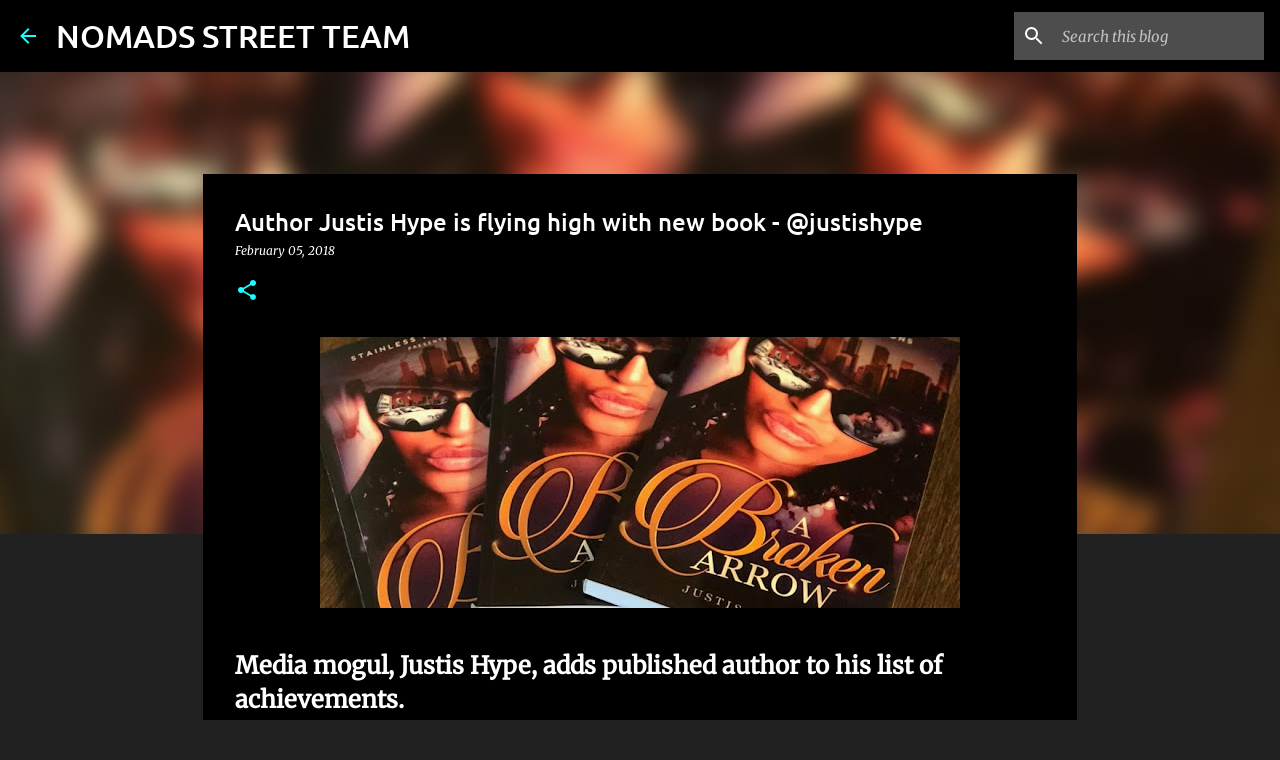

--- FILE ---
content_type: text/html; charset=utf-8
request_url: https://www.google.com/recaptcha/api2/aframe
body_size: 265
content:
<!DOCTYPE HTML><html><head><meta http-equiv="content-type" content="text/html; charset=UTF-8"></head><body><script nonce="88c7skoEWia5yv4BhNW2Og">/** Anti-fraud and anti-abuse applications only. See google.com/recaptcha */ try{var clients={'sodar':'https://pagead2.googlesyndication.com/pagead/sodar?'};window.addEventListener("message",function(a){try{if(a.source===window.parent){var b=JSON.parse(a.data);var c=clients[b['id']];if(c){var d=document.createElement('img');d.src=c+b['params']+'&rc='+(localStorage.getItem("rc::a")?sessionStorage.getItem("rc::b"):"");window.document.body.appendChild(d);sessionStorage.setItem("rc::e",parseInt(sessionStorage.getItem("rc::e")||0)+1);localStorage.setItem("rc::h",'1768722858249');}}}catch(b){}});window.parent.postMessage("_grecaptcha_ready", "*");}catch(b){}</script></body></html>